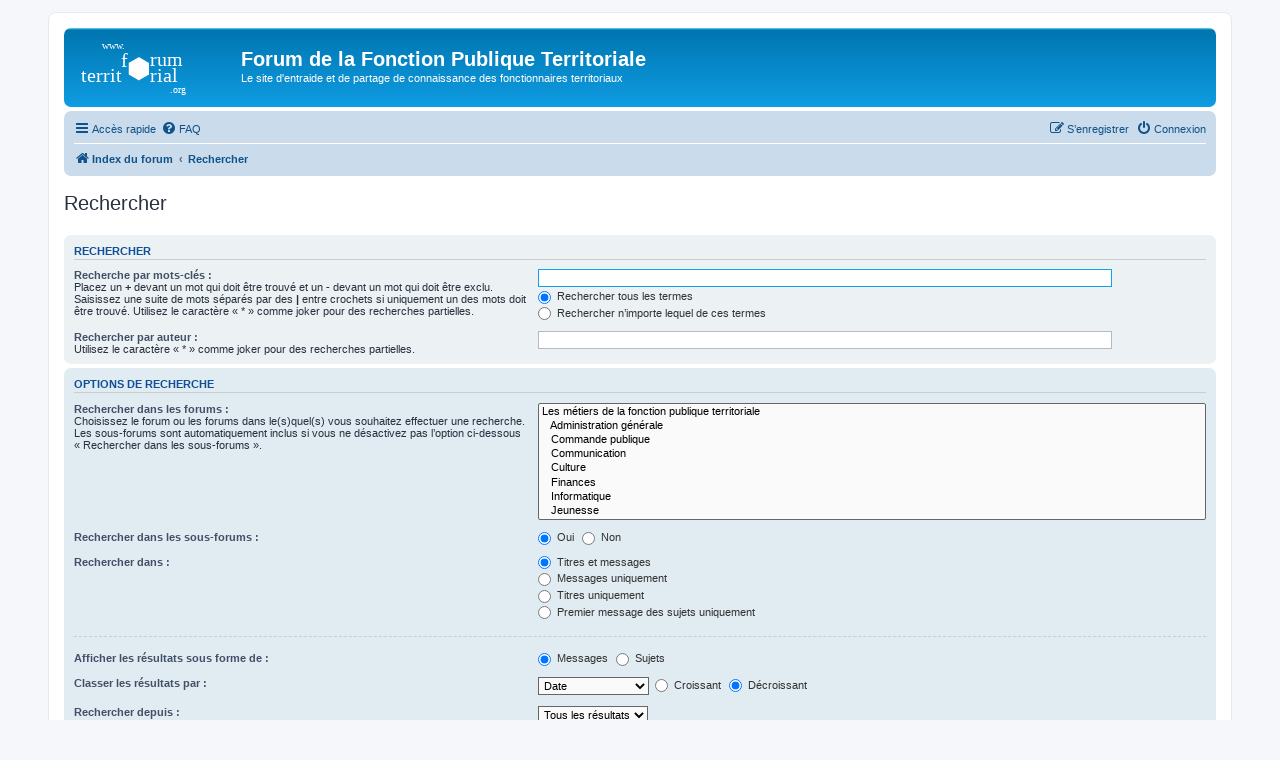

--- FILE ---
content_type: image/svg+xml
request_url: http://www.forumterritorial.org/forum/styles/prosilver/theme/images/site_logo.svg
body_size: 1405
content:
<?xml version="1.0" encoding="UTF-8" standalone="no"?>
<svg
   xmlns:dc="http://purl.org/dc/elements/1.1/"
   xmlns:cc="http://creativecommons.org/ns#"
   xmlns:rdf="http://www.w3.org/1999/02/22-rdf-syntax-ns#"
   xmlns:svg="http://www.w3.org/2000/svg"
   xmlns="http://www.w3.org/2000/svg"
   xmlns:sodipodi="http://sodipodi.sourceforge.net/DTD/sodipodi-0.dtd"
   xmlns:inkscape="http://www.inkscape.org/namespaces/inkscape"
   width="114"
   height="52"
   viewBox="0 0 30.1625 13.758333"
   version="1.1"
   id="svg92"
   inkscape:version="1.0 (4035a4fb49, 2020-05-01)"
   sodipodi:docname="site_logo.svg">
  <defs
     id="defs86" />
  <sodipodi:namedview
     inkscape:pagecheckerboard="true"
     id="base"
     pagecolor="#ffffff"
     bordercolor="#666666"
     borderopacity="1.0"
     inkscape:pageopacity="0.0"
     inkscape:pageshadow="2"
     inkscape:zoom="7.8333333"
     inkscape:cx="57"
     inkscape:cy="26"
     inkscape:document-units="mm"
     inkscape:current-layer="layer1"
     inkscape:document-rotation="0"
     showgrid="true"
     units="px"
     scale-x="1"
     inkscape:window-width="1600"
     inkscape:window-height="837"
     inkscape:window-x="-8"
     inkscape:window-y="-8"
     inkscape:window-maximized="1">
    <inkscape:grid
       id="grid22"
       type="xygrid" />
  </sodipodi:namedview>
  <metadata
     id="metadata89">
    <rdf:RDF>
      <cc:Work
         rdf:about="">
        <dc:format>image/svg+xml</dc:format>
        <dc:type
           rdf:resource="http://purl.org/dc/dcmitype/StillImage" />
        <dc:title />
      </cc:Work>
    </rdf:RDF>
  </metadata>
  <g
     inkscape:label="Calque 1"
     inkscape:groupmode="layer"
     id="layer1">
    <text
       xml:space="preserve"
       style="font-size:5.29167px;line-height:1.25;font-family:Bahnschrift;-inkscape-font-specification:'Bahnschrift, @wght=600,wdth=100.0';font-variation-settings:'wdth' 100, 'wght' 600;stroke-width:0.264583"
       x="3.0061169"
       y="8.2752657"
       id="text96"><tspan
         sodipodi:role="line"
         id="tspan94"
         x="3.0061169"
         y="8.2752657"
         style="stroke-width:0.264583" /></text>
    <text
       xml:space="preserve"
       style="font-size:5.29167px;line-height:1.25;font-family:Bahnschrift;-inkscape-font-specification:'Bahnschrift, @wght=600,wdth=100.0';font-variation-settings:'wdth' 100, 'wght' 600;stroke-width:0.264583"
       x="11.044947"
       y="6.3162236"
       id="text100"><tspan
         sodipodi:role="line"
         id="tspan98"
         x="11.044947"
         y="6.3162236"
         style="font-size:5.29167px;fill:#ffffff;stroke-width:0.264583">f</tspan></text>
    <text
       xml:space="preserve"
       style="font-size:5.29167px;line-height:1.25;font-family:Bahnschrift;-inkscape-font-specification:'Bahnschrift, @wght=600,wdth=100.0';font-variation-settings:'wdth' 100, 'wght' 600;stroke-width:0.264583"
       x="18.779785"
       y="6.2148933"
       id="text104"><tspan
         sodipodi:role="line"
         id="tspan102"
         x="18.779785"
         y="6.2148933"
         style="font-size:5.29167px;fill:#ffffff;stroke-width:0.264583">rum</tspan></text>
    <text
       xml:space="preserve"
       style="font-size:5.29167px;line-height:1.25;font-family:Bahnschrift;-inkscape-font-specification:'Bahnschrift, @wght=600,wdth=100.0';font-variation-settings:'wdth' 100, 'wght' 600;stroke-width:0.264583"
       x="0.54042542"
       y="10.403191"
       id="text108"><tspan
         sodipodi:role="line"
         id="tspan106"
         x="0.54042542"
         y="10.403191"
         style="font-size:5.29167px;fill:#ffffff;stroke-width:0.264583">territ</tspan></text>
    <text
       xml:space="preserve"
       style="font-size:5.29167px;line-height:1.25;font-family:Bahnschrift;-inkscape-font-specification:'Bahnschrift, @wght=600,wdth=100.0';font-variation-settings:'wdth' 100, 'wght' 600;stroke-width:0.264583"
       x="18.914894"
       y="10.369413"
       id="text112"><tspan
         sodipodi:role="line"
         id="tspan110"
         x="18.914894"
         y="10.369413"
         style="font-size:5.29167px;fill:#ffffff;stroke-width:0.264583">rial</tspan></text>
    <text
       xml:space="preserve"
       style="font-size:2.64583px;line-height:1.25;font-family:Bahnschrift;-inkscape-font-specification:'Bahnschrift, @wght=600,wdth=100.0';font-variation-settings:'wdth' 100, 'wght' 600;stroke-width:0.264583"
       x="6.1811175"
       y="1.5537232"
       id="text116"><tspan
         sodipodi:role="line"
         id="tspan114"
         x="6.1811175"
         y="1.5537232"
         style="font-size:2.64583px;fill:#ffffff;stroke-width:0.264583">www.</tspan></text>
    <text
       xml:space="preserve"
       style="font-size:3.175px;line-height:1.25;font-family:Bahnschrift;-inkscape-font-specification:'Bahnschrift, @wght=600,wdth=100.0';font-variation-settings:'wdth' 100, 'wght' 600;stroke-width:0.264583"
       x="23.98138"
       y="13.172873"
       id="text120"><tspan
         sodipodi:role="line"
         id="tspan118"
         x="23.98138"
         y="13.172873"
         style="font-size:2.64583px;fill:#ffffff;stroke-width:0.264583">.org</tspan></text>
    <path
       sodipodi:type="star"
       style="fill:#ffffff;stroke-width:0.223417"
       id="path122"
       sodipodi:sides="6"
       sodipodi:cx="15.839827"
       sodipodi:cy="6.8032976"
       sodipodi:r1="3.0777948"
       sodipodi:r2="2.6654484"
       sodipodi:arg1="-0.51339905"
       sodipodi:arg2="0.010199725"
       inkscape:flatsided="true"
       inkscape:rounded="0"
       inkscape:randomized="0"
       d="m 18.520832,5.2916665 -0.03139,3.0776347 -2.681006,1.511631 -2.649613,-1.5660037 0.03139,-3.0776347 2.681006,-1.511631 z" />
  </g>
</svg>
